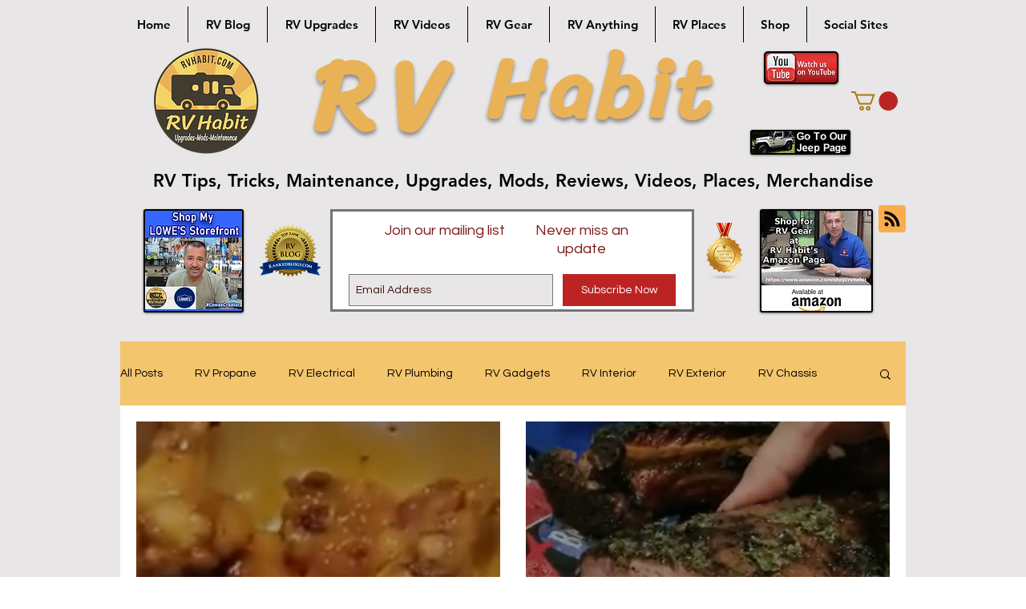

--- FILE ---
content_type: text/html; charset=utf-8
request_url: https://www.google.com/recaptcha/api2/aframe
body_size: 268
content:
<!DOCTYPE HTML><html><head><meta http-equiv="content-type" content="text/html; charset=UTF-8"></head><body><script nonce="YZvPYJH6b-fDbC78f_gM6Q">/** Anti-fraud and anti-abuse applications only. See google.com/recaptcha */ try{var clients={'sodar':'https://pagead2.googlesyndication.com/pagead/sodar?'};window.addEventListener("message",function(a){try{if(a.source===window.parent){var b=JSON.parse(a.data);var c=clients[b['id']];if(c){var d=document.createElement('img');d.src=c+b['params']+'&rc='+(localStorage.getItem("rc::a")?sessionStorage.getItem("rc::b"):"");window.document.body.appendChild(d);sessionStorage.setItem("rc::e",parseInt(sessionStorage.getItem("rc::e")||0)+1);localStorage.setItem("rc::h",'1769007519549');}}}catch(b){}});window.parent.postMessage("_grecaptcha_ready", "*");}catch(b){}</script></body></html>